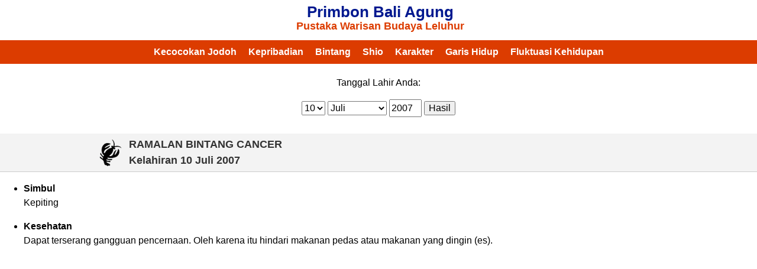

--- FILE ---
content_type: text/html; charset=UTF-8
request_url: https://m.kalenderbali.net/?modul=6&ramalan=3&tg=10&bl=7&th=2007
body_size: 4788
content:

<!DOCTYPE HTML PUBLIC "-//W3C//DTD HTML 4.01 Transitional//EN" "http://www.w3.org/TR/html4/loose.dtd">
<html>
<head>
  <meta http-equiv="Content-Type" content="text/html; charset=iso-8859-1">
  <meta name="MSSmart Taqs Prevent Parsing" Content="true">
  <meta name="page-topic" content="calender, astronomy, event, directory, good day">
  <meta name="robots" content="all">
  <meta name="robots" content="index, follow">
  <meta name="audience" content="all">
  <meta name="rating" content="general">
  <meta name="rating" content="safe for kids">
  <meta name="revisit-after" content="1 days">
  <meta name="classification" content="astronomy">
  <meta name="viewport" content="width=device-width, initial-scale=1">
  <link rel="Shortcut Icon" href="images/icon.png">
  <link href="css/haribaik.css" rel="stylesheet" type="text/css">
  <link rel="canonical" href="https://m.kalenderbali.net/?modul=6&ramalan=3&tg=10&bl=7&th=2007" />

  <script type="text/javascript" src="haribaik.js"></script>		

  <script async src="//pagead2.googlesyndication.com/pagead/js/adsbygoogle.js"></script>
<script>
  (adsbygoogle = window.adsbygoogle || []).push({
    google_ad_client: "ca-pub-5038101115263363",
    enable_page_level_ads: true
  });
</script>  <!-- Google tag (gtag.js) -->
<script async src="https://www.googletagmanager.com/gtag/js?id=G-SM61EYZ5NB"></script>
<script>
  window.dataLayer = window.dataLayer || [];
  function gtag(){dataLayer.push(arguments);}
  gtag('js', new Date());

  gtag('config', 'G-SM61EYZ5NB');
</script>  <!-- Facebook -->
<div id="fb-root"></div>
<script>(function(d, s, id) {
  var js, fjs = d.getElementsByTagName(s)[0];
  if (d.getElementById(id)) return;
  	js = d.createElement(s); js.id = id;
  	js.src = "//connect.facebook.net/en_US/all.js#xfbml=1";
  	fjs.parentNode.insertBefore(js, fjs);
    }(document, 'script', 'facebook-jssdk'));
</script>


<!-- Google +1 -->
<script type="text/javascript">
  (function() {
    var po = document.createElement('script'); po.type = 'text/javascript'; po.async = true;
    po.src = 'https://apis.google.com/js/plusone.js';
    var s = document.getElementsByTagName('script')[0]; s.parentNode.insertBefore(po, s);
  })();
</script>        

</head>

<body>

  


  <center>


		<div id="topheader">

  			 
 <div align="center" style="margin-top:10px; margin-bottom:10px; margin-left:5px">

    <div style="font-family:Arial, Helvetica, sans-serif; font-size:26px; color: #00188F; font-weight:bold; padding-bottom:3px">Primbon Bali Agung</div>
    <div style="font-family:Arial, Helvetica, sans-serif; font-size:18px; color: #DC3C00; font-weight:bold; padding-bottom:3px">Pustaka Warisan Budaya Leluhur</span></div>

 </div>

		</div>

  		 
	  
		        
		<div id="header">
		  <div class="foretopmenu" align="center">
           &nbsp; <a href="/?modul=6&ramalan=1&tg1=13&bl1=8&th1=1990&tg2=10&bl2=7&th2=1984" target="_self" title="Melihat ramalan kecocokan jodoh">Kecocokan&nbsp;Jodoh</a> &nbsp; &nbsp;
           <a href="/?modul=6&ramalan=2&tg=10&bl=7&th=2007" target="_self" title="Melihat ramalan kepribadian">Kepribadian</a> &nbsp; &nbsp;
           <a href="/?modul=6&ramalan=3&tg=10&bl=7&th=2007" target="_self" title="Melihat ramalan bintang">Bintang</a> &nbsp; &nbsp;
           <a href="/?modul=6&ramalan=12&tg=10&bl=7&th=2007" target="_self" title="Melihat ramalan shio">Shio</a> &nbsp; &nbsp;
           <a href="/?modul=6&ramalan=4&tg=10&bl=7&th=2007" target="_self" title="Melihat ramalan karakter">Karakter</a> &nbsp; &nbsp;
           <a href="/?modul=6&ramalan=5&tg=10&bl=7&th=2007" target="_self" title="Melihat ramalan garis hidup">Garis&nbsp;Hidup</a> &nbsp; &nbsp;
           <a href="/?modul=6&ramalan=6&tg=10&bl=7&th=2007" target="_self" title="Melihat ramalan fluktuasi kehidupan">Fluktuasi&nbsp;Kehidupan</a> &nbsp;
		  </div>

		</div>  


   <div id="container"> 

		<div id="body">

                        
			  <div id="formCarihari" style="margin-top:5px">
              
               

  <title>Ramalan Bintang 10 Juli 2007 | Ramalan Bintang Menurut Primbon</title>
  <meta name="keywords" content="bali, Cancer, bintang Cancer, ramalan bintang, ramalan zodiak, bintang, zodiak, 10 Juli 2007">
  <meta name="description" content="Ramalan bintang, zodiak Cancer 10 Juli 2007. Ramalan bintang lengkap tentang kesehatan, karakter, pekerjaan, jodoh, hari baik, warna, batu, dan angka.">


  <form name="tampilbintang" id="tampilbintang" class="foresmall" style="margin-top:20px">
		<p class="foresmall">Tanggal Lahir Anda:</p>
		<select class="foresmall" style="height:18pt" name=tg id=tg><option value=1>1</option><option value=2>2</option><option value=3>3</option><option value=4>4</option><option value=5>5</option><option value=6>6</option><option value=7>7</option><option value=8>8</option><option value=9>9</option><option selected value=10>10</option><option value=11>11</option><option value=12>12</option><option value=13>13</option><option value=14>14</option><option value=15>15</option><option value=16>16</option><option value=17>17</option><option value=18>18</option><option value=19>19</option><option value=20>20</option><option value=21>21</option><option value=22>22</option><option value=23>23</option><option value=24>24</option><option value=25>25</option><option value=26>26</option><option value=27>27</option><option value=28>28</option><option value=29>29</option><option value=30>30</option><option value=31>31</option></select>        <select class="foresmall" style="height:18pt" name=bl id=bl><option value=1>Januari</option><option value=2>Februari</option><option value=3>Maret</option><option value=4>April</option><option value=5>Mei</option><option value=6>Juni</option><option selected value=7>Juli</option><option value=8>Agustus</option><option value=9>September</option><option value=10>Oktober</option><option value=11>Nopember</option><option value=12>Desember</option></select>	    <input type="text" class="foresmall" style="height:18pt" name="th" id="th" size="4" maxlength="4" value="2007">
        <input type="button" class="foresmall" name ="Submit" value="Hasil" onClick="showBintang(tampilbintang.tg.value,tampilbintang.bl.value,tampilbintang.th.value)">
  </form>
  
  <br />
  <div id="CetakContent">

    <table width="100%" cellpadding="5" border="0" cellspacing="0" style="border-bottom: 1px solid #CCCCCC; margin-top:10px; margin-bottom:10px" align="center">
  <tr class="backtitlesmallleft1">
  <td align="right"><img src="images/cancer.png" border="0" title="Bintang Cancer"></td>
  <td>RAMALAN BINTANG CANCER<br />Kelahiran <a href="/?modul=7&tg=10&bl=7&th=2007">10 Juli 2007</a></td>
  </tr>
  </table>
   
  <div class="foresmall" align="left">
  <ul><li ><strong>Simbul</strong><br />
  Kepiting</li></ul>
  <ul><li ><strong>Kesehatan</strong><br />
  Dapat terserang gangguan pencernaan. Oleh karena itu hindari makanan pedas atau makanan yang dingin (es).</li></ul>
  
  <div style="padding-top:10px; padding-bottom:10px"><script async src="//pagead2.googlesyndication.com/pagead/js/adsbygoogle.js"></script>
<ins class="adsbygoogle"
     style="display:block"
	 data-full-width-responsive="true"
     data-ad-client="ca-pub-5038101115263363"
     data-ad-slot="2935035133"
     data-ad-format="auto"></ins>
<script>
(adsbygoogle = window.adsbygoogle || []).push({});
</script>

</div> 
  
  <ul><li ><strong>Karakter</strong><br />
  Gemar kepada kekuatan gaib, kebatinan, gerakannya agak lambat, pandai bergaul, dan sangat teliti. Kelemahannya, suka berhayal, pemalu, hatinya lembek, dan mudah tersinggung.</li></ul>
  <ul><li ><strong>Pekerjaan</strong><br />
  Pengurus restoran, hotel atau toko. Pemimpin, pemain sandiwara, ahli sejarah, museum, pengarang dan ahli berpidato. Kalau dapat mengatasi sifat pemalunya, mungkin akan menduduki tempat yang terkemuka di masyarakat. Sukses dalam hidupnya bila sudah mencapai usia agak lanjut. Pandai mencari dan menyimpan uang.</li></ul>
  <ul><li ><strong>Jodoh</strong><br />
  Biasanya pernikahannya terlambat bahkan kadang tidak mau menikah. Untuk mendapat keturunan yang kuat sebaiknya jodohnya Scorpio atau Pisces.</li></ul>
  <ul><li ><strong>Hari</strong><br />
  Senin</li></ul>
  <ul><li ><strong>Warna</strong><br />
  Ungu</li></ul>
  <ul><li ><strong>Batu</strong><br />
  Mutiara atau Akik</li></ul>
  <ul><li ><strong>Angka</strong><br />
  9</li></ul>
  </div>
</div> 

<div style="padding-top:10px; padding-bottom:10px"><script async src="//pagead2.googlesyndication.com/pagead/js/adsbygoogle.js"></script>
<ins class="adsbygoogle"
     style="display:block"
	 data-full-width-responsive="true"
     data-ad-client="ca-pub-5038101115263363"
     data-ad-slot="2935035133"
     data-ad-format="auto"></ins>
<script>
(adsbygoogle = window.adsbygoogle || []).push({});
</script>

</div> 

<div style="padding-top:5px; align="left">
<div style="padding-top:15px; padding-bottom:15px">
  <p class="subjudul" align="center">Makna Kupu-Kupu Masuk ke Rumah Anda di Malam Hari</p>
  <p class="foresmall">Bila tubuh kita dihinggapi kupu-kupu, bermakna Anda akan menerima berita buruk bila hinggapannya tepat tengah malam atau Anda akan segera mendapatkan jodoh dalam waktu dekat, bila tidak tepat tengah malam.</p>
  <p class="foresmall">Bila kupu-kupu masuk rumah di malam hari, bermakna akan...<a href="/?modul=6&ramalan=23#6238">Selengkapnya</a></p>
</div><div style="padding-top:5px; align="left">
<div style="padding-top:15px; padding-bottom:15px">
  <p class="subjudul" align="center">Cara agar Tuyul Tidak Mengambil Uang Anda</p>
  <p class="foresmall">Tuyul adalah sejenis makhluk halus yang berwujud anak-anak, tuyul ini bisa dimanfaatkan atau diperintahkan oleh pemiliknya (pemeliharanya) untuk mencuri uang. Dalam mencuri uang, tuyul mempunyai ciri khas dimana dia tidak pernah mencuri uang dalam jumlah besar pada satu tempat namun mencicil sedikit-sedikit dan melakukannya di banyak tempat. </p>
  <p class="foresmall">Agar tuyul tidak mencuri uang pada tempat anda menyimpan uang (di dompet, kepe, brankas, almari, laci dan lainnya), maka lakukanlan hal-hal berikut ini:...<a href="/?modul=6&ramalan=19">Selengkapnya</a></p>
</div><div style="padding-top:10px; padding-bottom:10px"><script async src="//pagead2.googlesyndication.com/pagead/js/adsbygoogle.js"></script>
<!-- Adsense Responsive -->
<ins class="adsbygoogle"
     style="display:block"
	 data-full-width-responsive="true"
     data-ad-client="ca-pub-5038101115263363"
     data-ad-slot="1192083136"
     data-ad-format="auto"></ins>
<script>
(adsbygoogle = window.adsbygoogle || []).push({});
</script></div> 

<!-- <div align="left" style="padding-left:10pt; padding-bottom:20px; padding-top:10px"></div>  --->
			  </div>

                   <div class="foresmall" align="left" style="padding-left: 15px; padding-bottom:5px; padding-top:5px">
    <span class="foresmall"style="font-weight:bold">Lihat Juga</span><br />
    <img src="images/bullet1.png" align="absmiddle"> &nbsp;<a href="/?modul=6&ramalan=1&tg1=13&bl1=8&th1=1990&tg2=10&bl2=7&th2=1984" target="_self" title="Melihat ramalan kecocokan jodoh">Ramalan Jodoh 10 Juli 2007</a><br />
    <img src="images/bullet1.png" align="absmiddle"> &nbsp;<a href="/?modul=6&ramalan=2&tg=10&bl=7&th=2007" target="_self" title="Melihat ramalan kepribadian">Ramalan Kepribadian 10 Juli 2007</a><br />  
    <img src="images/bullet1.png" align="absmiddle"> &nbsp;<a href="/?modul=6&ramalan=3&tg=10&bl=7&th=2007" target="_self" title="Melihat ramalan bintang">Ramalan Bintang 10 Juli 2007</a><br /> 
    <img src="images/bullet1.png" align="absmiddle"> &nbsp;<a href="/?modul=6&ramalan=12&tg=10&bl=7&th=2007" target="_self" title="Melihat ramalan shio">Ramalan Shio 10 Juli 2007</a><br /> 
	<img src="images/bullet1.png" align="absmiddle"> &nbsp;<a href="/?modul=6&ramalan=4&tg=10&bl=7&th=2007" target="_self" title="Melihat ramalan karakter">Ramalan Karakter 10 Juli 2007</a><br />  
	<img src="images/bullet1.png" align="absmiddle"> &nbsp;<a href="/?modul=6&ramalan=5&tg=10&bl=7&th=2007" target="_self" title="Melihat ramalan garis hidup">Ramalan Garis Hidup 10 Juli 2007</a><br />  	
	<img src="images/bullet1.png" align="absmiddle"> &nbsp;<a href="/?modul=6&ramalan=6&tg=10&bl=7&th=2007" target="_self" title="Melihat ramalan fluktuasi kehidupan">Ramalan Fluktuasi Kehidupan 10 Juli 2007</a><br />  		
    <img src="images/bullet1.png" align="absmiddle"> &nbsp;<a href="/?modul=6&ramalan=15&tg=10&bl=7&th=2007" target="_self" title="Melihat ramalan tanggal kelahiran bayi yang baik">Ramalan Tanggal Kelahiran Bayi 10 Juli 2007</a><br />  
    <img src="images/bullet1.png" align="absmiddle"> &nbsp;<a href="/?modul=6&ramalan=7&panjang=10&arah=3" target="_self" title="Melihat letak pintu pekarangan yang sesuai">Menentukan Letak Pintu Pekarangan</a><br /> 
	<img src="images/bullet1.png" align="absmiddle"> &nbsp;<a href="/?modul=6&ramalan=8" target="_self" title="Memilih posisi dan model pekarangan rumah">Memilih Lokasi Pekarangan</a><br /> 
	<img src="images/bullet1.png" align="absmiddle"> &nbsp;<a href="/?modul=6&ramalan=9" target="_self" title="Penggunaan batu permata">Ramalan Batu Permata</a><br /> 
	<img src="images/bullet1.png" align="absmiddle"> &nbsp;<a href="/?modul=6&ramalan=10" target="_self" title="Waktu kelahiran bayi yang baik">Memilih Waktu Kelahiran Bayi</a><br /> 
    <img src="images/bullet1.png" align="absmiddle"> &nbsp;<a href="/?modul=6&ramalan=11" target="_self" title="Letak atau posisi dapaur yang tepat">Menentukan Posisi Dapur di Pekarangan</a><br />	
    <img src="images/bullet1.png" align="absmiddle"> &nbsp;<a href="/?modul=6&ramalan=16" target="_self" title="Arti kejadian aneh yang anda alami">Mitologi Mahluk Halus</a><br />	
    <img src="images/bullet1.png" align="absmiddle"> &nbsp;<a href="/?modul=6&ramalan=17" target="_self" title="Apa tuyul itu">Mitos Seputar Tuyul</a><br />	
    <img src="images/bullet1.png" align="absmiddle"> &nbsp;<a href="/?modul=6&ramalan=20" target="_self" title="Arti tingkah laku binatang">Makna Prilaku Hewan</a><br />	
    <img src="images/bullet1.png" align="absmiddle"> &nbsp;<a href="/?modul=6&ramalan=24" target="_self" title="Makna bunyi suara tokek">Arti Suara Tokek</a><br />
    <img src="images/bullet1.png" align="absmiddle"> &nbsp;<a href="/?modul=6&ramalan=25" target="_self" title="Makna bunyi suara cecak">Arti Suara Cecak</a><br />
    <img src="images/bullet1.png" align="absmiddle"> &nbsp;<a href="/?modul=6&ramalan=26" target="_self" title="Tanda-tanda sapi yang baik dan buruk">Ciri Sapi yang Baik dan Buruk</a><br />
    <img src="images/bullet1.png" align="absmiddle"> &nbsp;<a href="/?modul=6&ramalan=27" target="_self" title="Tanda-tanda kuda yang baik">Ciri Kuda yang Baik</a><br />
    <img src="images/bullet1.png" align="absmiddle"> &nbsp;<a href="/?modul=6&ramalan=28" target="_self" title="Tanda-tanda anjing yang baik">Ciri Anjing yang Baik</a><br />
    <img src="images/bullet1.png" align="absmiddle"> &nbsp;<a href="/?modul=6&ramalan=29" target="_self" title="Tanda-tanda kucing yang baik dan buruk">Ciri Kucing yang Baik dan Buruk</a><br />
    <img src="images/bullet1.png" align="absmiddle"> &nbsp;<a href="/?modul=6&ramalan=30" target="_self" title="Tanda-tanda burung perkutut yang baik dan buruk">Burung Perkutut Baik dan Buruk</a><br />
    <img src="images/bullet1.png" align="absmiddle"> &nbsp;<a href="/?modul=6&ramalan=31" target="_self" title="Faedah burung pelatuk bawang">Manfaat Burung Pelatuk Bawang</a><br />
    <img src="images/bullet1.png" align="absmiddle"> &nbsp;<a href="/?modul=6&ramalan=32" target="_self" title="Mitos tentang Burung Hantu">Mitos Burung Hantu</a><br />

	</div>
<script async src="//pagead2.googlesyndication.com/pagead/js/adsbygoogle.js"></script>
<ins class="adsbygoogle"
     style="display:block"
     data-ad-format="autorelaxed"
     data-ad-client="ca-pub-5038101115263363"
     data-ad-slot="1348695833"></ins>
<script>
     (adsbygoogle = window.adsbygoogle || []).push({});
</script>

              <div align="center" style="padding-bottom:30px"></div> 
              <div align="left" style="padding-left:10pt; padding-bottom:20px"></div>
			  <!-- <div align="center"> </div> --->

                                  <div style="margin-top:15px; margin-bottom:25px">

 <table width="100%" border="0" cellspacing="1" cellpadding="5" align="center" bgcolor="#DDDDDD">
 <tr><td colspan="7" align="center" style="font-family:'Lucida Grande', 'Lucida Sans Unicode', 'Lucida Sans', 'DejaVu Sans', Verdana, sans-serif; font-size:16px">Juli 2007</td></tr>

      <tr>
     <td style="background-color:#F2F2F2; font-family:'Lucida Grande', 'Lucida Sans Unicode', 'Lucida Sans', 'DejaVu Sans', Verdana, sans-serif; font-size:12px"><div> Minggu </div></td>
<td width="14%"class="libur"><div> <a href="https://m.kalenderbali.net/?modul=6&ramalan=3&tg=1&bl=7&th=2007">1</a></div></td><td width="14%"class="libur"><div> <a href="https://m.kalenderbali.net/?modul=6&ramalan=3&tg=8&bl=7&th=2007">8</a></div></td><td width="14%"class="libur"><div> <a href="https://m.kalenderbali.net/?modul=6&ramalan=3&tg=15&bl=7&th=2007">15</a></div></td><td width="14%"class="libur"><div> <a href="https://m.kalenderbali.net/?modul=6&ramalan=3&tg=22&bl=7&th=2007">22</a></div></td><td width="14%"class="libur"><div> <a href="https://m.kalenderbali.net/?modul=6&ramalan=3&tg=29&bl=7&th=2007">29</a></div></td><td width="14%"class="takaktif"><div> <a href="https://m.kalenderbali.net/?modul=6&ramalan=3&tg=5&bl=8&th=2007">5</a></div></td>
   </tr>
   
       <tr>
     <td style="background-color:#F2F2F2; font-family:'Lucida Grande', 'Lucida Sans Unicode', 'Lucida Sans', 'DejaVu Sans', Verdana, sans-serif; font-size:12px"><div> Senin </div></td>
<td width="14%"class="bodikalender"><div> <a href="https://m.kalenderbali.net/?modul=6&ramalan=3&tg=2&bl=7&th=2007">2</a></div></td><td width="14%"class="bodikalender"><div> <a href="https://m.kalenderbali.net/?modul=6&ramalan=3&tg=9&bl=7&th=2007">9</a></div></td><td width="14%"class="bodikalender"><div> <a href="https://m.kalenderbali.net/?modul=6&ramalan=3&tg=16&bl=7&th=2007">16</a></div></td><td width="14%"class="bodikalender"><div> <a href="https://m.kalenderbali.net/?modul=6&ramalan=3&tg=23&bl=7&th=2007">23</a></div></td><td width="14%"class="bodikalender"><div> <a href="https://m.kalenderbali.net/?modul=6&ramalan=3&tg=30&bl=7&th=2007">30</a></div></td><td width="14%"class="takaktif"><div> <a href="https://m.kalenderbali.net/?modul=6&ramalan=3&tg=6&bl=8&th=2007">6</a></div></td>
   </tr>
   
       <tr>
     <td style="background-color:#F2F2F2; font-family:'Lucida Grande', 'Lucida Sans Unicode', 'Lucida Sans', 'DejaVu Sans', Verdana, sans-serif; font-size:12px"><div> Selasa </div></td>
<td width="14%"class="bodikalender"><div> <a href="https://m.kalenderbali.net/?modul=6&ramalan=3&tg=3&bl=7&th=2007">3</a></div></td><td width="14%"class="aktif"><div> 10</div></td><td width="14%"class="bodikalender"><div> <a href="https://m.kalenderbali.net/?modul=6&ramalan=3&tg=17&bl=7&th=2007">17</a></div></td><td width="14%"class="bodikalender"><div> <a href="https://m.kalenderbali.net/?modul=6&ramalan=3&tg=24&bl=7&th=2007">24</a></div></td><td width="14%"class="bodikalender"><div> <a href="https://m.kalenderbali.net/?modul=6&ramalan=3&tg=31&bl=7&th=2007">31</a></div></td><td width="14%"class="takaktif"><div> <a href="https://m.kalenderbali.net/?modul=6&ramalan=3&tg=7&bl=8&th=2007">7</a></div></td>
   </tr>
   
       <tr>
     <td style="background-color:#F2F2F2; font-family:'Lucida Grande', 'Lucida Sans Unicode', 'Lucida Sans', 'DejaVu Sans', Verdana, sans-serif; font-size:12px"><div> Rabu </div></td>
<td width="14%"class="bodikalender"><div> <a href="https://m.kalenderbali.net/?modul=6&ramalan=3&tg=4&bl=7&th=2007">4</a></div></td><td width="14%"class="bodikalender"><div> <a href="https://m.kalenderbali.net/?modul=6&ramalan=3&tg=11&bl=7&th=2007">11</a></div></td><td width="14%"class="bodikalender"><div> <a href="https://m.kalenderbali.net/?modul=6&ramalan=3&tg=18&bl=7&th=2007">18</a></div></td><td width="14%"class="bodikalender"><div> <a href="https://m.kalenderbali.net/?modul=6&ramalan=3&tg=25&bl=7&th=2007">25</a></div></td><td width="14%"class="takaktif"><div> <a href="https://m.kalenderbali.net/?modul=6&ramalan=3&tg=1&bl=8&th=2007">1</a></div></td><td width="14%"class="takaktif"><div> <a href="https://m.kalenderbali.net/?modul=6&ramalan=3&tg=8&bl=8&th=2007">8</a></div></td>
   </tr>
   
       <tr>
     <td style="background-color:#F2F2F2; font-family:'Lucida Grande', 'Lucida Sans Unicode', 'Lucida Sans', 'DejaVu Sans', Verdana, sans-serif; font-size:12px"><div> Kamis </div></td>
<td width="14%"class="bodikalender"><div> <a href="https://m.kalenderbali.net/?modul=6&ramalan=3&tg=5&bl=7&th=2007">5</a></div></td><td width="14%"class="bodikalender"><div> <a href="https://m.kalenderbali.net/?modul=6&ramalan=3&tg=12&bl=7&th=2007">12</a></div></td><td width="14%"class="bodikalender"><div> <a href="https://m.kalenderbali.net/?modul=6&ramalan=3&tg=19&bl=7&th=2007">19</a></div></td><td width="14%"class="bodikalender"><div> <a href="https://m.kalenderbali.net/?modul=6&ramalan=3&tg=26&bl=7&th=2007">26</a></div></td><td width="14%"class="takaktif"><div> <a href="https://m.kalenderbali.net/?modul=6&ramalan=3&tg=2&bl=8&th=2007">2</a></div></td><td width="14%"class="takaktif"><div> <a href="https://m.kalenderbali.net/?modul=6&ramalan=3&tg=9&bl=8&th=2007">9</a></div></td>
   </tr>
   
       <tr>
     <td style="background-color:#F2F2F2; font-family:'Lucida Grande', 'Lucida Sans Unicode', 'Lucida Sans', 'DejaVu Sans', Verdana, sans-serif; font-size:12px"><div> Jumat </div></td>
<td width="14%"class="bodikalender"><div> <a href="https://m.kalenderbali.net/?modul=6&ramalan=3&tg=6&bl=7&th=2007">6</a></div></td><td width="14%"class="bodikalender"><div> <a href="https://m.kalenderbali.net/?modul=6&ramalan=3&tg=13&bl=7&th=2007">13</a></div></td><td width="14%"class="bodikalender"><div> <a href="https://m.kalenderbali.net/?modul=6&ramalan=3&tg=20&bl=7&th=2007">20</a></div></td><td width="14%"class="bodikalender"><div> <a href="https://m.kalenderbali.net/?modul=6&ramalan=3&tg=27&bl=7&th=2007">27</a></div></td><td width="14%"class="takaktif"><div> <a href="https://m.kalenderbali.net/?modul=6&ramalan=3&tg=3&bl=8&th=2007">3</a></div></td><td width="14%"class="takaktif"><div> <a href="https://m.kalenderbali.net/?modul=6&ramalan=3&tg=10&bl=8&th=2007">10</a></div></td>
   </tr>
   
       <tr>
     <td style="background-color:#F2F2F2; font-family:'Lucida Grande', 'Lucida Sans Unicode', 'Lucida Sans', 'DejaVu Sans', Verdana, sans-serif; font-size:12px"><div> Sabtu </div></td>
<td width="14%"class="bodikalender"><div> <a href="https://m.kalenderbali.net/?modul=6&ramalan=3&tg=7&bl=7&th=2007">7</a></div></td><td width="14%"class="bodikalender"><div> <a href="https://m.kalenderbali.net/?modul=6&ramalan=3&tg=14&bl=7&th=2007">14</a></div></td><td width="14%"class="bodikalender"><div> <a href="https://m.kalenderbali.net/?modul=6&ramalan=3&tg=21&bl=7&th=2007">21</a></div></td><td width="14%"class="bodikalender"><div> <a href="https://m.kalenderbali.net/?modul=6&ramalan=3&tg=28&bl=7&th=2007">28</a></div></td><td width="14%"class="takaktif"><div> <a href="https://m.kalenderbali.net/?modul=6&ramalan=3&tg=4&bl=8&th=2007">4</a></div></td><td width="14%"class="takaktif"><div> <a href="https://m.kalenderbali.net/?modul=6&ramalan=3&tg=11&bl=8&th=2007">11</a></div></td>
   </tr>
   
     
 </table>

</div>
                            
           </div> <!-- div body --> 


                        
	  </div> <!-- div container -->

		 
	   <div id="header">
   	        <div id="footer">
       <div class="backkabur">
			<p><a href="https://m.kalenderbali.net/author-pba.php">Copyright &copy; 2014 - 2026 KalenderBali.net. All rights reserved</a></p>
	   </div>
  </div>
 
	    </div>
          

    </center>

  </body>

</html>

--- FILE ---
content_type: text/html; charset=utf-8
request_url: https://www.google.com/recaptcha/api2/aframe
body_size: 267
content:
<!DOCTYPE HTML><html><head><meta http-equiv="content-type" content="text/html; charset=UTF-8"></head><body><script nonce="XgQiskCExFWnCigMPdG2Fw">/** Anti-fraud and anti-abuse applications only. See google.com/recaptcha */ try{var clients={'sodar':'https://pagead2.googlesyndication.com/pagead/sodar?'};window.addEventListener("message",function(a){try{if(a.source===window.parent){var b=JSON.parse(a.data);var c=clients[b['id']];if(c){var d=document.createElement('img');d.src=c+b['params']+'&rc='+(localStorage.getItem("rc::a")?sessionStorage.getItem("rc::b"):"");window.document.body.appendChild(d);sessionStorage.setItem("rc::e",parseInt(sessionStorage.getItem("rc::e")||0)+1);localStorage.setItem("rc::h",'1768748910226');}}}catch(b){}});window.parent.postMessage("_grecaptcha_ready", "*");}catch(b){}</script></body></html>

--- FILE ---
content_type: text/css
request_url: https://m.kalenderbali.net/css/haribaik.css
body_size: 2089
content:
html, body {
    padding: 0px;
    margin: 0px;
    height: 100%;
	background-color:#FFFFFF;

}

img {
    max-width: 100%;
    height: auto;
    overflow: hidden;
}

div#container {
    width: device-width;
	background-color:#FFFFFF;

}

div#topheader {
    width:device-width;
	line-height:135%;
	background-color:#FFFFFF;
	padding:0px;
}


div#header {
    width:device-width;
	line-height:125%;
	background-color:#DC3C00;
	padding:10px;

}


div#body {
    overflow: hidden;
    width: device-width;
}


div#index {
    overflow: hidden;
    padding-top: 10px;
    padding-bottom: 20px;
    width: 525px;
    float: left;
    padding-left: 5px;
    padding-right: 5px;
	background-color:#FFFFFF;
}


div#content {
    overflow: hidden;
    width: 490px;
    float: left;
    padding: 5px;
	background-color:#FFFFFF;
}

div#left-sidebar {
    width: 248px;
    float: left;
    padding-top: 10px;
    padding-bottom: 10px;
    padding-left: 5px;
    padding-right: 5px;
	background-color:#FCFCFC;
	border-right: 1px solid #CCCCCC;
    overflow: hidden;
}

div#right-sidebar {
    width: 300px;
    float: left;
    padding-left: 5px;
    padding-right: 5px;
    padding-top: 10px;
    padding-bottom: 10px;
    overflow: hidden;
	background-color:#FCFCFC;
	border-left: 1px solid #CCCCCC;	

}

div#footer {
    width: device-width;
	line-height:125%;
	background-color:#DC3C00;
	
}


div#contentimage {
    width: device-width;
    float: left;
	padding-bottom: 8px;
	padding-top: 10px;
}


.subjudul {
	font-family: Montserrat, Montserrat-FF, Arial, Tahoma;
	font-size: 16pt;
	color: #21409A;
	font-weight: bold;
	text-align:center;

}
.subjudul a:link {color: #1212FF; text-decoration: underline}
.subjudul a:visited {color:#1212FF;text-decoration: underline}
.subjudul a:active {color:#1212FF;text-decoration: underline}
.subjudul a:hover {color:#1212FF;text-decoration: underline}



.foretopmenu {
    width: device-width;
	font-family:Arial, Helvetica, sans-serif;
	color: #FFFFFF;
	font-size:16px;
	font-weight:bold
}

.foretopmenu a:link {color: #FFFFFF; text-decoration: none}
.foretopmenu a:visited {color:#FFFFFF;text-decoration: none}
.foretopmenu a:active {color:#FFFFFF;text-decoration: none}
.foretopmenu a:hover {color:#FFFFFF;text-decoration:none}


.foresmallest {
	font-family: Verdana, Arial, Helvetica, sans-serif;
	color: #333333;
	font-size:12px;
	line-height:125%;
}

.foresmallest a:link {color: #3B59A8; text-decoration: none; font-weight:bold}
.foresmallest a:visited {color:#3B59A8;text-decoration: none; font-weight:bold}
.foresmallest a:active {color:#3B59A8;text-decoration: none; font-weight:bold}
.foresmallest a:hover {color:#3B59A8;text-decoration: underline; font-weight:bold}



.foresmall {
	font-family:Arial, Helvetica, sans-serif;
	color: #000000;
	font-size:16px;
	line-height:150%;
}


.foresmall a:link {color: #0D6088; text-decoration: none; font-weight:bold}
.foresmall a:visited {color:#0D6088;text-decoration: none; font-weight:bold}
.foresmall a:active {color:#0D6088;text-decoration: none}
.foresmall a:hover {color:#DC3C00;text-decoration:none; font-weight:bold}



.foresmall_status {
	font-family:Verdana, Arial, Helvetica, sans-serif;
	color: #333333;
	font-size:14px;
	line-height:150%;
}


.foresmall_status a:link {color: #F6248D; text-decoration: none; font-weight:bold}
.foresmall_status a:visited {color:#F6248D;text-decoration: none; font-weight:bold}
.foresmall_status a:active {color:#F6248D;text-decoration: none; font-weight:bold}
.foresmall_status a:hover {color:#FF6600;text-decoration: none; font-weight:bold}


.foretransparan {
	font-family:Arial, Helvetica, sans-serif;
	color: #FFFFFF;
	font-size:14px;
	font-weight:bold;
	line-height:135%;
	opacity:0.5;
}


.foretransparan a:link {color: #FFFFFF; text-decoration: none}
.foretransparan a:visited {color:#FFFFFF;text-decoration: none}
.foretransparan a:active {color:#FFFFFF;text-decoration: none}
.foretransparan a:hover {color:#F1246A;text-decoration: none; font-weight:bold}


.foresmalldel {
	font-family: Verdana, Arial, Helvetica, sans-serif;
	color: #999999;
	font-size:12px;
	line-height:135%;
}


.foresmalldel a:link {color: #999999; text-decoration: none}
.foresmalldel a:visited {color:#999999;text-decoration: none}
.foresmalldel a:active {color:#999999;text-decoration: none}
.foresmalldel a:hover {color:#FF6600;text-decoration: none; font-weight:bold}


.forefooter {
	font-family:Arial, Helvetica, sans-serif;
	color: #FFFFFF;
	font-size:12px;
	line-height:100%;
}


.foreleftmenu {
	font-family: Verdana, Arial, Helvetica, sans-serif;
	color: #F6248D;
	font-size:12px;
	line-height:135%;
}


.foreleftmenu a:link {color: #333333; text-decoration: none; font-weight:bold}
.foreleftmenu a:visited {color:#333333;text-decoration: none}
.foreleftmenu a:active {color:#333333;text-decoration: none}
.foreleftmenu a:hover {color:#F6248D;text-decoration: none; font-weight:bold}



.forelogin {
	font-family: Verdana, Arial, Helvetica, sans-serif;
	color: #333333;
	font-size:14px;
	line-height:135%;
}


.forelogin a:link {color: #F6248D; text-decoration: none; font-weight:bold}
.forelogin a:visited {color:#F6248D;text-decoration: none}
.forelogin a:active {color:#F6248D;text-decoration: none}
.forelogin a:hover {color:#FFA628;text-decoration: none; font-weight:bold}


.foresmallsukses {
	font-family: Verdana, Arial, Helvetica, sans-serif;
	color: #FF6600;
	font-size:12px;
	line-height:135%;
	font-weight:bold;
}



.statustitle {
	font-family: Verdana, Arial, Helvetica, sans-serif;
	background-image:url(../images/graymuda.jpg);
	color: #999999;
	font-size:12px;
	line-height:135%;
}


.statustitle a:link {color: #F6248D; text-decoration: none; font-weight:bold}
.statustitle a:visited {color:#F6248D;text-decoration: none}
.statustitle a:active {color:#F6248D;text-decoration: none}
.statustitle a:hover {color:#FF6600;text-decoration: none; font-weight:bold}


.statustitle_nama {
	font-family: Verdana, Arial, Helvetica, sans-serif;
	background-image:url(../images/graymuda.jpg);
	color: #999999;
	font-size:12px;
	line-height:135%;
}


.statustitle_nama a:link {color: #F6248D; text-decoration: none; font-weight:bold}
.statustitle_nama a:visited {color:#F6248D;text-decoration: none}
.statustitle_nama a:active {color:#F6248D;text-decoration: none}
.statustitle_nama a:hover {color:#FF6600;text-decoration: none; font-weight:bold}


.judultabel {
	font-family: Verdana, Arial, Helvetica, sans-serif;
	background-image:url(../images/graymuda.jpg);
	color: #333333;
	font-size:12px;
	line-height:135%;
	height:30px;
	font-weight:800;
	border-bottom: 1px solid #CCCCCC;
}


.toptabletitleultah {
	font-family:Arial, Helvetica, sans-serif;
	background-image:url(../images/graymuda.jpg);
	color: #333333;
	font-size:12px;
	line-height:135%;
	height:30px;
	font-weight:700;
}

.toptabletitlecocok {
	font-family:Arial, Helvetica, sans-serif;
	background-image:url(../images/graymuda.jpg);
	color: #333333;
	font-size:12px;
	line-height:135%;
	height:30px;
	font-weight:700;
}


.foremedium {
	font-family: Verdana, Arial, Helvetica, sans-serif;
	color: #333333;
	font-size:14px;
	line-height:135%;
}

.foremedium a:link {color: #3B59A8; text-decoration: none; font-weight:bold}
.foremedium a:visited {color:#3B59A8;text-decoration: none}
.foremedium a:active {color:#3B59A8;text-decoration: none}
.foremedium a:hover {color:#3B59A8;text-decoration: underline; font-weight:bold}


.forebig {
	font-family: Verdana, Arial, Helvetica, sans-serif;
	color: #333333;
	font-size:16px;
	line-height:125%;
}

.forebig a:link {color: #F6248D; text-decoration: none; font-weight:bold}
.forebig a:visited {color:#F6248D;text-decoration: none}
.forebig a:active {color:#F6248D;text-decoration: none}
.forebig a:hover {color:#FFA628;text-decoration: underline; font-weight:bold}



.forebigest {
	font-family: Verdana, Arial, Helvetica, sans-serif;
	color: #333333;
	font-size:18px;
	line-height:125%;
}


.forebigest a:link {color: #3B59A8; text-decoration: none; font-weight:bold}
.forebigest a:visited {color:#3B59A8;text-decoration: none}
.forebigest a:active {color:#3B59A8;text-decoration: none}
.forebigest a:hover {color:#3B59A8;text-decoration: underline; font-weight:bold}


.forekabur {
	font-family: Verdana, Arial, Helvetica, sans-serif;
	color: #999999;
	font-size:12px;
	line-height:125%;
}


.forekabur a:link {color: #999999; text-decoration: none}
.forekabur a:visited {color:#999999;text-decoration: none}
.forekabur a:active {color:#999999;text-decoration: none}
.forekabur a:hover {color:#F6248D;text-decoration: underline; font-weight:bold}

.backkabur {
	font-family: Verdana, Arial, Helvetica, sans-serif;
	color: #FFFFFF;
	font-size:12px;
	line-height:125%;
}

.backkabur a:link {color: #FFFFFF; text-decoration: none}
.backkabur a:visited {color:#FFFFFF;text-decoration: none}
.backkabur a:active {color:#FFFFFF;text-decoration: none}
.backkabur a:hover {color:#FFFFFF;text-decoration: none}

.backtitlesmallleft {
	font-family:Verdana, Arial, Helvetica, sans-serif;
	background-image:url(../images/graymuda.jpg);
	border-bottom: 1px solid #CCCCCC;
	color: #333333;
	font-size:14px;
	line-height:125%;
	font-weight:bold;
	padding:5px;
	
}

.backtitlesmalright {
	font-family:Verdana, Arial, Helvetica, sans-serif;
	background-image:url(../images/graymuda.jpg);
	border-bottom: 1px solid #CCCCCC;
	color: #333333;
	font-size:14px;
	line-height:125%;
	font-weight:bold;
	padding:5px;
	
}

.backtitlesmallleft1 {
	font-family:Verdana, Arial, Helvetica, sans-serif;
	background-color:#F3F3F3;
	border-bottom: 1px solid #CCCCCC;
	color: #333333;
	font-size:18px;
	line-height:150%;
	font-weight:bold;
	padding:5px;
    width: device-width;
}

.backtitlesmallleft1 a:link {color: #333333; text-decoration: none; font-weight:bold}
.backtitlesmallleft1 a:visited {color:#333333;text-decoration: none; font-weight:bold}
.backtitlesmallleft1 a:active {color:#333333;text-decoration: none; font-weight:bold}
.backtitlesmallleft1 a:hover {color:#FF0000;text-decoration: none; font-weight:bold}



.backtitlemediumleft {
	font-family:Verdana, Arial, Helvetica, sans-serif;
	background-image:url(../images/backmudaduagradien.jpg);
    border-bottom: 1px solid #FFB9D3;
	color: #333333;
	font-size:14px;
	line-height:125%;
	font-weight:bold;
	height:30px;
}

.backtitlemediumleft a:link {color: #333333; text-decoration: none; font-weight:bold}
.backtitlemediumleft a:visited {color:#333333;text-decoration: none; font-weight:bold}
.backtitlemediumleft a:active {color:#333333;text-decoration: none; font-weight:bold}
.backtitlemediumleft a:hover {color:#F6248D;text-decoration: none; font-weight:bold}



.backtitlesmallright {
	font-family:Verdana, Arial, Helvetica, sans-serif;
	background-image:url(../images/graymuda.jpg);
	color: #333333;
	font-size:12px;
	line-height:125%;
	font-weight:bold;
	height:30px;
}



.backtitlesmallright a:link {color: #F6248D; text-decoration: none; font-weight:bold}
.backtitlesmallright a:visited {color:#F6248D;text-decoration: none}
.backtitlesmallright a:active {color:#F6248D;text-decoration: none}
.backtitlesmallright a:hover {color:#FFA82C;text-decoration: none; font-weight:bold}



.forepage {
	font-family: Verdana, Arial, Helvetica, sans-serif;
	color: #333333;
	font-size:12px;
	line-height:125%;
}


.forepage a:link {color: #333333; text-decoration: none}
.forepage a:visited {color:#333333;text-decoration: none}
.forepage a:active {color:#333333;text-decoration: none}
.forepage a:hover {color:#333333;text-decoration: none; font-weight:bold}



.statusbutton {
	font-family:Verdana, Arial, Helvetica, sans-serif;
	color: #FFFFFF;
	font-size:12px;
	font-weight:bold;
	background-color:#5C75A9;
	height:21px;
	border:1px solid #333333;
	vertical-align:baseline;
}


.grafikcocok {
	font-family:Arial, Helvetica, sans-serif;
	color: #333333;
	font-size:12px;
	line-height:125%;
}


.grafikcocok a:link {color: #333333; text-decoration: none; font-weight:bold}
.grafikcocok a:visited {color:#333333;text-decoration: none; font-weight:bold}
.grafikcocok a:active {color:#333333;text-decoration: none; font-weight:bold}
.grafikcocok a:hover {color:#F6248D;text-decoration: none; font-weight:bold}





.backsmallest {
	font-family: Verdana, Arial, Helvetica, sans-serif;
	color: #3B59A8;
	font-size:12px;
	line-height:125%;
	
	
}

.backsmallest a:link {color: #EEEEEE; text-decoration: none; font-weight:bold}
.backsmallest a:visited {color:#EEEEEE;text-decoration: none}
.backsmallest a:active {color:#EEEEEE;text-decoration: none}
.backsmallest a:hover {color:#EEEEEE;text-decoration: underline; font-weight:bold}




.backsmall {
	font-family: Verdana, Arial, Helvetica, sans-serif;
	color: #FFFFFF;
	font-size:14px;
	line-height:125%;

}

.backsmall a:link {color: #FFFFFF; text-decoration: none; font-weight:bold}
.backsmall a:visited {color:#FFFFFF;text-decoration: none}
.backsmall a:active {color:#FFFFFF;text-decoration: none}
.backsmall a:hover {color:#FFFFFF;text-decoration: underline; font-weight:bold}


.backsmalltitle {
	font-family: Verdana, Arial, Helvetica, sans-serif;
	color: #EEEEEE;
	font-size:12px;
	line-height:125%;
}

.backsmall a:link {color: #EEEEEE; text-decoration: none; font-weight:bold}
.backsmall a:visited {color:#EEEEEE;text-decoration: none}
.backsmall a:active {color:#EEEEEE;text-decoration: none}
.backsmall a:hover {color:#EEEEEE;text-decoration: underline; font-weight:bold}



.backmedium {
	font-family: Verdana, Arial, Helvetica, sans-serif;
	color: #FCFCFC;
	font-size:14px;
	line-height:125%;
	font-weight:bold;
}


.backmedium a:link {color: #FCFCFC; text-decoration: none; font-weight:bold}
.backmedium a:visited {color:#FCFCFC;text-decoration: none; font-weight:bold}
.backmedium a:active {color:#FCFCFC;text-decoration: none; font-weight:bold}
.backmedium a:hover {color:#FFFFFF;text-decoration: underline; font-weight:bold}


.backbig {
	font-family: Verdana, Arial, Helvetica, sans-serif;
	color: #EEEEEE;
	font-size:16px;
	line-height:125%;
}

.backbig a:link {color: #EEEEEE; text-decoration: none; font-weight:bold}
.backbig a:visited {color:#EEEEEE;text-decoration: none}
.backbig a:active {color:#EEEEEE;text-decoration: none}
.backbig a:hover {color:#EEEEEE;text-decoration: underline; font-weight:bold}



.backbigest {
	font-family:Arial, Helvetica, sans-serif;
	color: #FFFFFF;
	font-size:14px;
	line-height:125%;
	font-weight:bold;
}


.backbigest a:link {color: #FFFFFF; text-decoration: none; font-weight:bold}
.backbigest a:visited {color:#FFFFFF;text-decoration: none}
.backbigest a:active {color:#FFFFFF;text-decoration: none}
.backbigest a:hover {color:#FFFFFF;text-decoration: underline; font-weight:bold}


.backbigestpesan {
	font-family:Verdana, Arial, Helvetica, sans-serif;
    background-color:#FF0000;	
	color: #FFFFFF;
	font-size:12px;
	line-height:125%;
	font-weight:bold;
}


.backbigestpesan a:link {color: #FFFFFF; text-decoration: none; font-weight:bold}
.backbigestpesan a:visited {color:#FFFFFF;text-decoration: none; font-weight:bold}
.backbigestpesan a:active {color:#FFFFFF;text-decoration: none; font-weight:bold}
.backbigestpesan a:hover {color:#FFFFFF;text-decoration: underline; font-weight:bold}



#sddm
{	margin: 0;
	padding: 0;
	z-index: 30}

#sddm li
{	margin: 0;
	padding: 0;
	list-style: none;
	float: left;
	font: 13px Arial;
	font-weight: bold;
}

#sddm li a
{	display: block;
	margin: 0 1px 0 0;
	padding: 4px 10px;
	width: 90px;
	background-image:url("images/backimagemenu.jpg");
	color: #333333;
	text-align: center;
	font-weight: bold;
	text-decoration: none;
}

#sddm li a:hover
{	background: #FF9A30;
    color: #FFFFFF;
	font-weight: bold;
}

#sddm div
{	position: absolute;
	visibility: hidden;
	margin: 0;
	padding: 0;
	background: #FFFFFF;
	font-weight: bold;
	border: 1px solid #DC0058;
}

	#sddm div a
	{	position: relative;
		display: block;
		margin: 0;
		padding: 5px 10px;
		width: auto;
		white-space: nowrap;
		text-align: left;
		text-decoration: none;
		background: #FFFFFF;
		color: #333333;
		font: 13px arial;
		font-weight: bold;
	}

	#sddm div a:hover
	{	background: #FF9A30;
		color: #FFFFFF;
		font-weight: bold;
	}


.pagetitles {
	font-family:Arial, Helvetica, sans-serif;
	font-size: xx-large;
	font-weight: bold;
	color:#FFFF00;
}
.pagesubtitles {
	font-family:Arial, Helvetica, sans-serif;
	font-size: large;
	color:#FFFFFF;
}


.hari {
	font-family:Arial, Helvetica, sans-serif;
	font-size: 10px;
	color: #FFFFFF;
	background-color:#00188F;
	text-align: left;
}

.bodikalender {
	font-family: Verdana, Arial, Helvetica, sans-serif;
	font-size: 16px;
	color: #00188F;
	background-color:#FFFFFF;
	text-align: center;
}

.bodikalender a:link {color:#00188F; text-decoration: none}
.bodikalender a:visited {color:#00188F;text-decoration: none}
.bodikalender a:active {color:#00188F;text-decoration: none}
.bodikalender a:hover {color:#00188F;text-decoration: none}

.takaktif {
	font-family: Verdana, Arial, Helvetica, sans-serif;
	font-size: 16px;
	color:#CCCCCC;
	background-color:#FFFFFF;
	text-align: center;
}

.takaktif a:link {color: #CCCCCC; text-decoration: none}
.takaktif a:visited {color:#CCCCCC;text-decoration: none}
.takaktif a:active {color:#CCCCCC;text-decoration: none}
.takaktif a:hover {color:#CCCCCC;text-decoration: none}

.aktif {
	font-family: Verdana, Arial, Helvetica, sans-serif;
	font-size: 16px;
	color: #00188F;
	background-color: #BDCBD5;
	text-align: center;
}

.aktif a:link {color: #00188F; text-decoration: none}
.aktif a:visited {color:#00188F;text-decoration: none}
.aktif a:active {color:#00188F;text-decoration: none}
.aktif a:hover {color:#00188F;text-decoration: none}

.libur {
	font-family: Verdana, Arial, Helvetica, sans-serif;
	font-size: 16px;
	color:#FF0000;
	background-color:#FFFFFF;
	text-decoration: none;
	text-align: center;    
}

.libur a:link {color: #FF0000; text-decoration: none}
.libur a:visited {color:#FF0000;text-decoration: none}
.libur a:active {color:#FF0000;text-decoration: none}
.libur a:hover {color:#FF0000;text-decoration: none}

.wuku {
	font-family:Arial, Helvetica, sans-serif;
	font-size: 8px;
	color: #FFFFFF;
	background-color:#00188F;
	text-align: center;
	font-weight: lighter;
}

.wuku a:link {color: #FFFFFF; text-decoration: none}
.wuku a:visited {color:#FFFFFF;text-decoration: none}
.wuku a:active {color:#FFFFFF;text-decoration: none}
.wuku a:hover {color:#FFFFFF;text-decoration:underline}

.liburaktif {
	font-family: Verdana, Arial, Helvetica, sans-serif;
	font-size: 16px;
	color: #FF0000;
	background-color: #BDCBD5;
	text-align: center;
}

.liburaktif a:link {color: #FF0000; text-decoration: none}
.liburaktif a:visited {color:#FF0000;text-decoration: none}
.liburaktif a:active {color:#FF0000;text-decoration: none}
.liburaktif a:hover {color:#FF0000;text-decoration: none}

.judulwuku {
	font-family: "Trebuchet MS";
	font-size: 10px;
	color: #FFFF00;
	background-color:#00188F;
	text-align: center;
}


.judulingkel {
	font-family: "Courier New", Courier, mono;
	font-size: 10px;
	color: #FFFF00;
	background-color:#00188F;
	text-align: center;
}


.ingkel {
	font-family: "Courier New", Courier, mono;
	font-size: 10px;
	color: #FFFFFF;
	background-color:#00188F;
	text-align: center;
}

.ingkel a:link {color: #FFFFFF; text-decoration: none}
.ingkel a:visited {color:#FFFFFF;text-decoration: none}
.ingkel a:active {color:#FFFFFF;text-decoration: none}
.ingkel a:hover {color:#FFFFFF;text-decoration: underline}


--- FILE ---
content_type: application/javascript
request_url: https://m.kalenderbali.net/haribaik.js
body_size: 557
content:
// JavaScript Document

		function showHaribaik(jenis,alaayu,namadewasa,bl,th)  {
			window.location = "https://m.kalenderbali.net/?modul=1&jenis="+jenis+"&alaayu="+alaayu+"&namadewasa="+namadewasa+"&bl="+bl+"&th="+th ;
        }



		function showAlaayu(namaumum,th)  {

			window.location = "https://m.kalenderbali.net/?modul=2&namaumum="+namaumum+"&th="+th ;
        }



		function showWara(wewaran,isinya,th)  {
			window.location = "https://m.kalenderbali.net/?modul=3&wewaran="+wewaran+"&isinya="+isinya+"&th="+th ;
        }



		function showRerainan(namaumum,th)  {
			window.location = "https://m.kalenderbali.net/?modul=4&namaumum="+namaumum+"&th="+th ;
        }



		function showPiodalan(namaumum,th)  {
			window.location = "https://m.kalenderbali.net/?modul=5&namaumum="+namaumum+"&th="+th ;
        }



		function showJodoh(tg1,bl1,th1,tg2,bl2,th2)  {
			window.location = "https://m.kalenderbali.net/?modul=6&ramalan=1&tg1="+tg1+"&bl1="+bl1+"&th1="+th1+"&tg2="+tg2+"&bl2="+bl2+"&th2="+th2 ;
        }


		function showKepribadian(tg,bl,th)  {
			window.location = "https://m.kalenderbali.net/?modul=6&ramalan=2&tg="+tg+"&bl="+bl+"&th="+th ;
        }


		function showBayilahir(tg,bl,th)  {
			window.location = "https://m.kalenderbali.net/?modul=6&ramalan=15&tg="+tg+"&bl="+bl+"&th="+th ;
        }


		function showBintang(tg,bl,th)  {
			window.location = "https://m.kalenderbali.net/?modul=6&ramalan=3&tg="+tg+"&bl="+bl+"&th="+th ;
        }



        function showShio(tg,bl,th)  {
			window.location = "https://m.kalenderbali.net/?modul=6&ramalan=12&tg="+tg+"&bl="+bl+"&th="+th ;
        }


		function showKarakter(tg,bl,th)  {
			window.location = "https://m.kalenderbali.net/?modul=6&ramalan=4&tg="+tg+"&bl="+bl+"&th="+th ;
        }



		function showGarishidup(tg,bl,th)  {
			window.location = "https://m.kalenderbali.net/?modul=6&ramalan=5&tg="+tg+"&bl="+bl+"&th="+th ;
        }


		function showNasib(tg,bl,th)  {
			window.location = "https://m.kalenderbali.net/?modul=6&ramalan=6&tg="+tg+"&bl="+bl+"&th="+th ;
        }


		function showPekarangan(panjang,arah)  {
			window.location = "https://m.kalenderbali.net/?modul=6&ramalan=7&panjang="+panjang+"&arah="+arah ;
        }


		function showKalender(kalender,tg,bl,th)  {

			window.location = "https://m.kalenderbali.net/?modul=7&kalender="+kalender+"&tg="+tg+"&bl="+bl+"&th="+th ;

        }


		function showKaryaayu(tg,bl,th,bl1,th1)  {
			window.location = "https://m.kalenderbali.net/?modul=7&kalender=7&tg="+tg+"&bl="+bl+"&th="+th+"&bl1="+bl1+"&th1="+th1 ;
        }



		function showDewasa(kalender,tg,bl,th,alaayu)  {
			window.location = "https://m.kalenderbali.net/?modul=7&kalender="+kalender+"&tg="+tg+"&bl="+bl+"&th="+th+"&alaayu="+alaayu ;
        }



		function showSaptaPanca(sapta,fsapta,panca,fpanca,th)  {
			window.location = "https://m.kalenderbali.net/?modul=8&konversi=1&sapta="+sapta+"&fsapta="+fsapta+"&panca="+panca+"&fpanca="+fpanca+"&th="+th ;
        }



		function showSaptaWuku(sapta,fsapta,wuku,fwuku,th)  {
			window.location = "https://m.kalenderbali.net/?modul=8&konversi=2&sapta="+sapta+"&fsapta="+fsapta+"&wuku="+wuku+"&fwuku="+fwuku+"&th="+th ;
        }



		function showTalongSasih(purtil,fpurtil,sasih,fsasih,th)  {
			window.location = "https://m.kalenderbali.net/?modul=8&konversi=3&purtil="+purtil+"&fpurtil="+fpurtil+"&sasih="+sasih+"&fsasih="+fsasih+"&th="+th ;
        }



		function showCustomWara(wara1,fwara1,wara2,fwara2,wara3,fwara3,wara4,fwara4,wara5,fwara5,th)  {
			window.location = "https://m.kalenderbali.net/?modul=8&konversi=4&wara1="+wara1+"&fwara1="+fwara1+"&wara2="+wara2+"&fwara2="+fwara2+"&wara3="+wara3+"&fwara3="+fwara3+"&wara4="+wara4+"&fwara4="+fwara4+"&wara5="+wara5+"&fwara5="+fwara5+"&th="+th ;
        }



   function printDiv(divName) {
       var printContents = document.getElementById(divName).innerHTML;
       var originalContents = document.body.innerHTML;

       document.body.innerHTML = printContents;

       window.print();

       document.body.innerHTML = originalContents;
   }

 